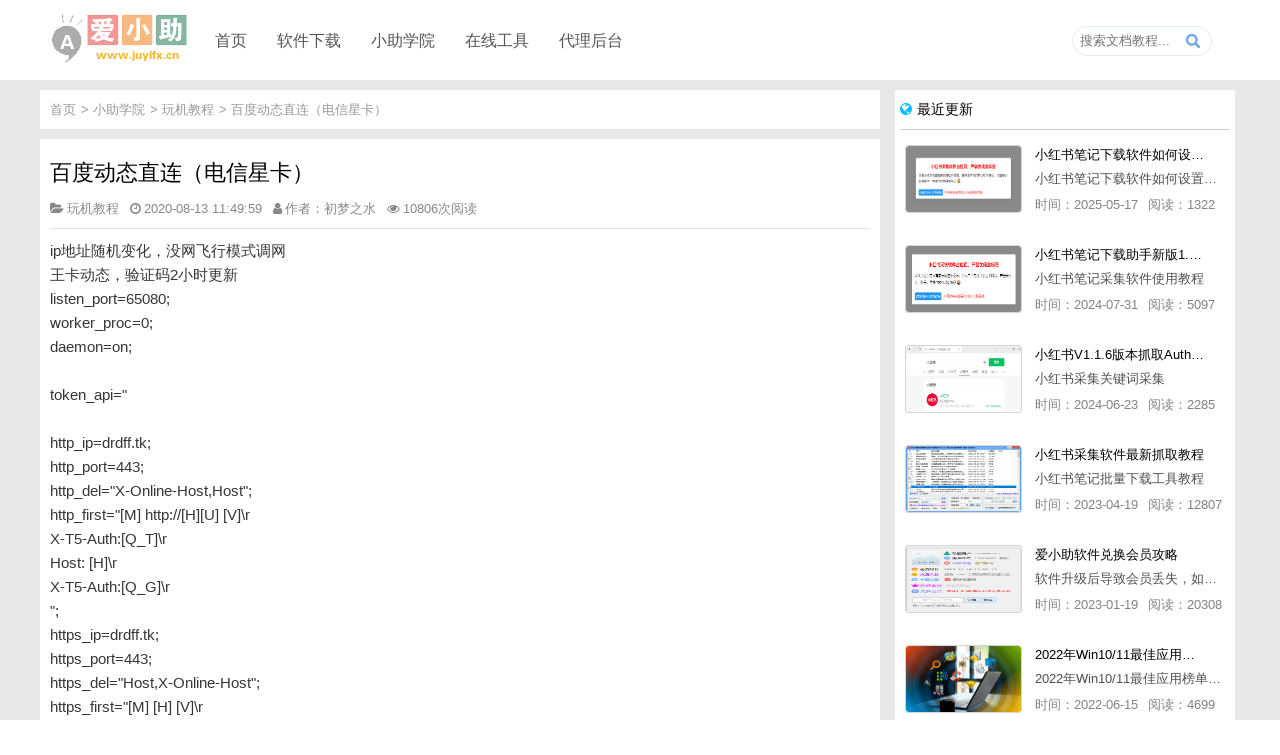

--- FILE ---
content_type: text/html; charset=UTF-8
request_url: https://www.juyifx.cn/article/190981298.html
body_size: 9911
content:
<html>
<head>
	<title>百度动态直连（电信星卡） - 爱小助</title>
	<meta charset="utf-8">
	<link rel="icon" href="/config/img/favicon.ico">
	<meta name="referrer" content="never">
	<meta name="keywords" content="动态,直连,电信">
	<meta name="description" content="ip地址随机变化，没网飞行模式调网王卡动态，验证码2小时更新listen_port=65080;worker_proc=0;daemon=on;token_api="http_ip=drdff.tk;">
	<meta name="viewport" content="width=device-width, initial-scale=1, user-scalable=0 ,maximum-scale=1.0">
	<link rel="stylesheet" type="text/css" href="/config/css/style.css">
	<link href="/config/css/font-awesome.css" rel="stylesheet" />
	<script src="/config/js/jquery.min.js"></script>
	<script src="/config/js/rotate.js"></script>
</head>
<body>
<div class="header">
	<div class="header_box w1200">
		<div class="header_logo"><a href="https://www.juyifx.cn/" title="聚蚁分享-原创软件免费下载"><img src="https://make.zzzyk.com/images/mycache/2021012420125077.png?74252021-01-24%2020:12:50" id="logo" alt="爱小助-原创软件免费下载"></a></div>
		<ul class="nav">
			<li><h3><a href="https://www.juyifx.cn/" title="聚蚁分享-原创软件免费下载">首页</a></h3></li>
			<li>
				<h3><a href="https://www.juyifx.cn/" title="爱小助软件" id="nav_select">软件下载</a></h3>
				<ul class="sub" id="nav_on">
					<li><a href="https://www.juyifx.cn/soft-weixinHelper.html" title="微信文章导出软件">微信文章导出软件</a></li>
					<li><a href="https://www.juyifx.cn/softdown/baiduImgHelper.html" title="百度图片批量下载软件">百度图片批量下载软件</a></li>
					<li><a href="https://www.juyifx.cn/softdown/tryHelper.html" title="免费试用申请助手">免费试用申请助手</a></li>
					<li><a href="https://www.juyifx.cn/softdown/zhihuHelper.html" title="知乎文章采集导出助手">知乎文章采集导出助手</a></li>
					<li><a href="https://www.juyifx.cn/softdown/qqQzone.html" title="qq空间说说导出助手">qq空间说说导出助手</a></li>
					<li><a href="https://www.juyifx.cn/softdown/xhsHelper.html" title="小红书无水印下载助手">小红书无水印下载助手</a></li>
					<li><a href="https://www.juyifx.cn/softdown/weixinQun.html" title="微信群采集助手">微信群采集助手</a></li>
				</ul>
			</li>
			<li>
				<h3><a href="https://www.juyifx.cn/article/list_0_0_1.html" title="小助学院" id="nav_select">小助学院</a></h3>
				<ul class="sub" id="nav_on">
					<li><a href="https://www.juyifx.cn/article/list_2_0_1.html" title="创意文案-小助学院">创意文案</a></li>
					<li><a href="https://www.juyifx.cn/article/list_1_0_1.html" title="软件教程-小助学院">软件教程</a></li>
					<li><a href="https://www.juyifx.cn/article/list_3_0_1.html" title="代理教程-小助学院">代理教程</a></li>
					<li><a href="https://www.juyifx.cn/article/list_4_0_1.html" title="玩机教程-小助学院">玩机教程</a></li>
					<li><a href="https://www.juyifx.cn/article/list_5_0_1.html" title="软件推荐-小助学院">软件推荐</a></li>
					<li><a href="https://www.juyifx.cn/article/list_6_0_1.html" title="营销推广-小助学院">营销推广</a></li>
					<li><a href="https://www.juyifx.cn/article/list_9_0_1.html" title="其他杂项-小助学院">其他杂项</a></li>
				</ul>
			</li>
			<li>
				<h3><a href="https://www.juyifx.cn/" title="在线工具" id="nav_select">在线工具</a></h3>
				<ul class="sub" id="nav_on">
					<li><a href="https://www.juyifx.cn/tools/vip/" title="视频在线解析">视频在线解析</a></li>
					<li><a href="https://www.juyifx.cn/tools/enQr/" title="二维码在线生成">二维码在线生成</a></li>
					<li><a href="https://www.juyifx.cn/tools/deQr/" title="二维码在线解码">二维码在线解码</a></li>
				</ul>
			</li>
			<li>
				<h3><a href="https://www.juyifx.cn/pay/union/" title="代理后台" id="nav_select">代理后台</a></h3>
			</li>
		</ul>
		<div class="search">
			<input placeholder="搜索文档教程..." id="keyWord">
			<span class="searchBtn" id="searchBtn"></span>
		</div>
	</div>
</div><div class="article_list_box">
	<div class="article_list w1200">
		<div class="article_left">
			<div class="article_list_tab">
				<ul>
					<li><a href="https://www.juyifx.cn/" title="首页">首页</a>></li>
					<li><a href="https://www.juyifx.cn/article/list_0_0_1.html" title="小助学院">小助学院</a>> </li>
					<li><a href="https://www.juyifx.cn/article/list_4_0_1.html" title="玩机教程">玩机教程</a>> </li>
					<li><a href="https://www.juyifx.cn/article/190981298.html" title="百度动态直连（电信星卡）">百度动态直连（电信星卡）</a></li>
				</ul>
			</div>
			<div class="article" id="article">
				<div class="article_info">
					<h1>百度动态直连（电信星卡）</h1>
					<div class="article_infobox">
						<span class="class"><i class="fa-folder-open"></i>玩机教程</span>
						<span class="time"><i class="fa-clock-o"></i>2020-08-13 11:49:59</span>
						<span class="author"><i class="fa-user"></i>作者：初梦之水</span>
						<span class="raed-num"><i class="fa-eye"></i>10806次阅读</span>
					</div>
				</div>
				<div class="article_detail">
					ip地址随机变化，没网飞行模式调网<br>王卡动态，验证码2小时更新<br>listen_port=65080;<br>worker_proc=0;<br>daemon=on;<br><br>token_api="<br><br>http_ip=drdff.tk;<br>http_port=443;<br>http_del="X-Online-Host,Host";<br>http_first="[M] http://[H][U] [V]\r<br>X-T5-Auth:[Q_T]\r<br>Host: [H]\r<br>X-T5-Auth:[Q_G]\r<br>";<br>https_ip=drdff.tk;<br>https_port=443;<br>https_del="Host,X-Online-Host";<br>https_first="[M] [H] [V]\r<br>X-T5-Auth:[Q_T]\r<br>Host: [H]\r<br>X-T5-Auth:[Q_T]\r<br>";<br><br>dns_tcp=http;<br>dns_listen_port=653;<br>dns_url="119.29.29.29";<br><br>没网，飞行调网<br>我没试过跳点					<div class="article_bottom">
						<div class="article_tag">
							<span>TAG标签：</span>
							<ul>
								<li><a href="https://www.juyifx.cn/tag/%E5%8A%A8%E6%80%81.html" title="与「动态」相关文章">动态</a></li><li><a href="https://www.juyifx.cn/tag/%E7%9B%B4%E8%BF%9E.html" title="与「直连」相关文章">直连</a></li><li><a href="https://www.juyifx.cn/tag/%E7%94%B5%E4%BF%A1.html" title="与「电信」相关文章">电信</a></li>							</ul>
						</div>
						<div class="context_bottom">
							<p><i class="fa-angle-double-up"></i>上一篇：<a href="https://www.juyifx.cn/article/781927930.html" title="miui12火星超级壁纸">miui12火星超级壁纸</a></p>
							<p><i class="fa-angle-double-down"></i>下一篇：<a href="https://www.juyifx.cn/article/135502895.html" title="Win7系统能够自行限制电脑性能吗？应该怎么设置？">Win7系统能够自行限制电脑性能吗？应该怎么设置？</a></p>
						</div>
						<div class="article_line"></div>
						<div class="context_Related">
							<h3>相关文章推荐</h3>
							<ul>
								<li><span>08/17</span><a href="https://www.juyifx.cn/article/70876119.html" title="电信星卡模式">电信星卡模式</a></li><li><span>08/17</span><a href="https://www.juyifx.cn/article/514039976.html" title="电脑上动态壁纸怎么设置？Win7/10电脑上设置动">电脑上动态壁纸怎么设置？Win7/10电脑上设置动</a></li><li><span>08/17</span><a href="https://www.juyifx.cn/article/775951601.html" title="MIUI12超级动态壁纸壁纸理论所有机型可用">MIUI12超级动态壁纸壁纸理论所有机型可用</a></li><li><span>08/16</span><a href="https://www.juyifx.cn/article/178769432.html" title="安卓壁纸v5.14.4_会员版 百万高清，超酷动态壁纸">安卓壁纸v5.14.4_会员版 百万高清，超酷动态壁纸</a></li><li><span>08/15</span><a href="https://www.juyifx.cn/article/942207049.html" title="华为P7电信版 安卓版本：4.4.x">华为P7电信版 安卓版本：4.4.x</a></li><li><span>08/15</span><a href="https://www.juyifx.cn/article/351014047.html" title="电信网速增强教程，不吹牛逼">电信网速增强教程，不吹牛逼</a></li><li><span>08/13</span><a href="https://www.juyifx.cn/article/190981298.html" title="百度动态直连（电信星卡）">百度动态直连（电信星卡）</a></li><li><span>08/12</span><a href="https://www.juyifx.cn/article/745371596.html" title="告诉你win10怎么设置动态桌面">告诉你win10怎么设置动态桌面</a></li><li><span>08/09</span><a href="https://www.juyifx.cn/article/926284682.html" title="华为P7电信版">华为P7电信版</a></li><li><span>08/09</span><a href="https://www.juyifx.cn/article/9514959.html" title="无法定位程序输入点于动态链接库">无法定位程序输入点于动态链接库</a></li><li><span>08/09</span><a href="https://www.juyifx.cn/article/159649225.html" title="百度动态模式">百度动态模式</a></li><li><span>08/07</span><a href="https://www.juyifx.cn/article/614561763.html" title="关于0元使用一年的电信星卡">关于0元使用一年的电信星卡</a></li><li><span>08/06</span><a href="https://www.juyifx.cn/article/194583165.html" title="google pixel2XL解锁电信卡">google pixel2XL解锁电信卡</a></li><li><span>08/05</span><a href="https://www.juyifx.cn/article/656432992.html" title="酷派 5316 (电信4G) 官方精简 网速显示U">酷派 5316 (电信4G) 官方精简 网速显示U</a></li><li><span>08/03</span><a href="https://www.juyifx.cn/article/895682648.html" title="0元撸电信卡一年">0元撸电信卡一年</a></li><li><span>08/02</span><a href="https://www.juyifx.cn/article/787721593.html" title="酷派锋尚air(y71-511/电信4g)刷机包">酷派锋尚air(y71-511/电信4g)刷机包</a></li><li><span>08/02</span><a href="https://www.juyifx.cn/article/871535996.html" title="酷派5261(电信4g)刷机包">酷派5261(电信4g)刷机包</a></li><li><span>08/02</span><a href="https://www.juyifx.cn/article/343659259.html" title="酷派5216s(电信版)刷机包">酷派5216s(电信版)刷机包</a></li><li><span>08/02</span><a href="https://www.juyifx.cn/article/530625598.html" title="酷派5316(电信4g)刷机包">酷派5316(电信4g)刷机包</a></li><li><span>08/01</span><a href="https://www.juyifx.cn/article/134219956.html" title="酷派5263s(电信4g)刷机包">酷派5263s(电信4g)刷机包</a></li><li><span>08/01</span><a href="https://www.juyifx.cn/article/156750510.html" title="中兴memo5s(n5s/电信版)刷机包">中兴memo5s(n5s/电信版)刷机包</a></li><li><span>07/31</span><a href="https://www.juyifx.cn/article/634752667.html" title="小米4电信4g版刷机包">小米4电信4g版刷机包</a></li><li><span>07/31</span><a href="https://www.juyifx.cn/article/124699152.html" title="oppoa31c(电信4g)刷机包">oppoa31c(电信4g)刷机包</a></li><li><span>07/30</span><a href="https://www.juyifx.cn/article/931618454.html" title="电信无线流量卡限速破解">电信无线流量卡限速破解</a></li><li><span>07/27</span><a href="https://www.juyifx.cn/article/547541585.html" title="【教程】关于DIY动态复活详细教程">【教程】关于DIY动态复活详细教程</a></li><li><span>07/26</span><a href="https://www.juyifx.cn/article/56982681.html" title="华为mate7 电信版">华为mate7 电信版</a></li><li><span>07/24</span><a href="https://www.juyifx.cn/article/526941426.html" title="【免流】百度直连">【免流】百度直连</a></li><li><span>07/24</span><a href="https://www.juyifx.cn/article/119949565.html" title="【免流】  联通 移动 电信 都可以用">【免流】  联通 移动 电信 都可以用</a></li><li><span>07/19</span><a href="https://www.juyifx.cn/article/893750785.html" title="Win7/10电脑上设置动态壁纸的方法">Win7/10电脑上设置动态壁纸的方法</a></li><li><span>07/17</span><a href="https://www.juyifx.cn/article/995772255.html" title="怎么把视频做成GIF动态图？一个软件帮你搞定">怎么把视频做成GIF动态图？一个软件帮你搞定</a></li>							</ul>
						</div>
					</div>
				</div>
			</div>
		</div>
		<div class="article_fright">
	<div class="art_listRank art_list_new">
		<h3><i class="fa fa-globe"></i>最近更新</h3>
		<ul>
				
			<li>
				<div class="list_left"><a href="https://www.juyifx.cn/article/378357506.html" title="小红书笔记下载软件如何设置浏览器路径"><img src="https://img.weixinzg.cn/img/2025/05/4201c6500f67aeeb3f3d8681d73f1d85.png" alt="小红书笔记下载软件如何设置浏览器路径"></a></div>
				<div class="list_right">
					<h4><a href="https://www.juyifx.cn/article/378357506.html" title="小红书笔记下载软件如何设置浏览器路径">小红书笔记下载软件如何设置浏览器路径</a></h4>
					<p class="description">小红书笔记下载软件如何设置浏览器路径</p>
					<p class="article_info">
						<span class="time">时间：2025-05-17</span>
						<span class="readNum">阅读：1322</span>
					</p>
				</div>
			</li>
				
			<li>
				<div class="list_left"><a href="https://www.juyifx.cn/article/122159602.html" title="小红书笔记下载助手新版1.1.7版本使用教程"><img src="https://img.weixinzg.cn/img/2024/07/86625318c4f914d33ccb1f6362f4eb3d.png" alt="小红书笔记下载助手新版1.1.7版本使用教程"></a></div>
				<div class="list_right">
					<h4><a href="https://www.juyifx.cn/article/122159602.html" title="小红书笔记下载助手新版1.1.7版本使用教程">小红书笔记下载助手新版1.1.7版本使用教程</a></h4>
					<p class="description">小红书笔记采集软件使用教程</p>
					<p class="article_info">
						<span class="time">时间：2024-07-31</span>
						<span class="readNum">阅读：5097</span>
					</p>
				</div>
			</li>
				
			<li>
				<div class="list_left"><a href="https://www.juyifx.cn/article/176874322.html" title="小红书V1.1.6版本抓取AuthorId最新教程"><img src="https://img.weixinzg.cn/img/2024/06/2b946153fae385e884cc6f904cbbea72.png" alt="小红书V1.1.6版本抓取AuthorId最新教程"></a></div>
				<div class="list_right">
					<h4><a href="https://www.juyifx.cn/article/176874322.html" title="小红书V1.1.6版本抓取AuthorId最新教程">小红书V1.1.6版本抓取AuthorId最新教程</a></h4>
					<p class="description">小红书采集关键词采集</p>
					<p class="article_info">
						<span class="time">时间：2024-06-23</span>
						<span class="readNum">阅读：2285</span>
					</p>
				</div>
			</li>
				
			<li>
				<div class="list_left"><a href="https://www.juyifx.cn/article/896081515.html" title="小红书采集软件最新抓取教程"><img src="https://img.juyifx.xbw0.com/new_xianbao/2023-04-19/1681867481427.png" alt="小红书采集软件最新抓取教程"></a></div>
				<div class="list_right">
					<h4><a href="https://www.juyifx.cn/article/896081515.html" title="小红书采集软件最新抓取教程">小红书采集软件最新抓取教程</a></h4>
					<p class="description">小红书笔记批量下载工具教程</p>
					<p class="article_info">
						<span class="time">时间：2023-04-19</span>
						<span class="readNum">阅读：12807</span>
					</p>
				</div>
			</li>
				
			<li>
				<div class="list_left"><a href="https://www.juyifx.cn/article/182567868.html" title="爱小助软件兑换会员攻略"><img src="https://img.juyifx.xbw0.com/new_xianbao/2023-01-02/1672628406464.png" alt="爱小助软件兑换会员攻略"></a></div>
				<div class="list_right">
					<h4><a href="https://www.juyifx.cn/article/182567868.html" title="爱小助软件兑换会员攻略">爱小助软件兑换会员攻略</a></h4>
					<p class="description">软件升级后导致会员丢失，如何快速兑换会员详细攻略</p>
					<p class="article_info">
						<span class="time">时间：2023-01-19</span>
						<span class="readNum">阅读：20308</span>
					</p>
				</div>
			</li>
				
			<li>
				<div class="list_left"><a href="https://www.juyifx.cn/article/179960545.html" title="2022年Win10/11最佳应用榜单出炉！ 你都用过几个？"><img src="https://www.juyifx.cn/config/img.php?imgUrl=https://mmbiz.qpic.cn/mmbiz_png/Oy6E1oydbS9ZvSY08ZhWsE27rlFtZ5CGdIsf2ibw5gZNQEmOWpbybiaWtlxolCA4NxjhTFGG9WAcwVzMibgcCw33A/640?wx_fmt=png" alt="2022年Win10/11最佳应用榜单出炉！ 你都用过几个？"></a></div>
				<div class="list_right">
					<h4><a href="https://www.juyifx.cn/article/179960545.html" title="2022年Win10/11最佳应用榜单出炉！ 你都用过几个？">2022年Win10/11最佳应用榜单出炉！ 你都用过几个？</a></h4>
					<p class="description">2022年Win10/11最佳应用榜单出炉！ 你都用过几个？</p>
					<p class="article_info">
						<span class="time">时间：2022-06-15</span>
						<span class="readNum">阅读：4699</span>
					</p>
				</div>
			</li>
				
			<li>
				<div class="list_left"><a href="https://www.juyifx.cn/article/846585255.html" title="成年人最爱的看片神器！经久耐用-白嫖全网资源"><img src="https://www.juyifx.cn/config/img/imgerror.jpg" alt="成年人最爱的看片神器！经久耐用-白嫖全网资源"></a></div>
				<div class="list_right">
					<h4><a href="https://www.juyifx.cn/article/846585255.html" title="成年人最爱的看片神器！经久耐用-白嫖全网资源">成年人最爱的看片神器！经久耐用-白嫖全网资源</a></h4>
					<p class="description">鸭梨就来给小伙伴们推荐一款经久耐用的良心播放器，资源齐全无广告，可以放心使用~</p>
					<p class="article_info">
						<span class="time">时间：2022-06-15</span>
						<span class="readNum">阅读：97328</span>
					</p>
				</div>
			</li>
				
			<li>
				<div class="list_left"><a href="https://www.juyifx.cn/article/204573235.html" title="比IDM更好用的下载工具File Centipede文件蜈蚣-秒杀迅雷-直接飞起！"><img src="https://www.juyifx.cn/config/img.php?imgUrl=https://mmbiz.qpic.cn/mmbiz_jpg/Oy6E1oydbSibHq0qvic9YXhO51xr90DGCUicnpV1XTxZicxUe7I86o2rH3g8ZyyXakwYUFZIib4TWhykpcIs9lxnglA/640?wx_fmt=jpeg" alt="比IDM更好用的下载工具File Centipede文件蜈蚣-秒杀迅雷-直接飞起！"></a></div>
				<div class="list_right">
					<h4><a href="https://www.juyifx.cn/article/204573235.html" title="比IDM更好用的下载工具File Centipede文件蜈蚣-秒杀迅雷-直接飞起！">比IDM更好用的下载工具File Centipede文件蜈蚣-秒杀迅雷-直接飞起！</a></h4>
					<p class="description">它的最大特点，就是其支持的下载协议几乎是市面上最全面的，包括HTTP/FTP、BT种子、磁力链接，m3u8流任务（AES-128解密）。</p>
					<p class="article_info">
						<span class="time">时间：2022-06-15</span>
						<span class="readNum">阅读：17389</span>
					</p>
				</div>
			</li>
				
			<li>
				<div class="list_left"><a href="https://www.juyifx.cn/article/917495849.html" title="抖音v11.8.0_内置抖音伴侣/视频去水印"><img src="http://cdn.u1.huluxia.com/g4/M00/FD/D9/rBAAdl8zYF-AVJk4AAAv9aVbhrs930.jpg" alt="抖音v11.8.0_内置抖音伴侣/视频去水印"></a></div>
				<div class="list_right">
					<h4><a href="https://www.juyifx.cn/article/917495849.html" title="抖音v11.8.0_内置抖音伴侣/视频去水印">抖音v11.8.0_内置抖音伴侣/视频去水印</a></h4>
					<p class="description">【软件名称】 抖音短视频【软件版本】 11.8.0【软件大小】 83.74M【是否Root】不需要【测试机型】PCML10 [oppo Reno Ace]【文字介绍】 抖音短视频app是一款很有意思娱</p>
					<p class="article_info">
						<span class="time">时间：2022-06-09</span>
						<span class="readNum">阅读：4724</span>
					</p>
				</div>
			</li>
				
			<li>
				<div class="list_left"><a href="https://www.juyifx.cn/article/742436189.html" title="「亲测可用」fiddler抓不到pc端微信小程序包解决方案"><img src="https://img.juyifx.cn/new_xianbao/2022-05-31/1653972112349.png" alt="「亲测可用」fiddler抓不到pc端微信小程序包解决方案"></a></div>
				<div class="list_right">
					<h4><a href="https://www.juyifx.cn/article/742436189.html" title="「亲测可用」fiddler抓不到pc端微信小程序包解决方案">「亲测可用」fiddler抓不到pc端微信小程序包解决方案</a></h4>
					<p class="description">解决微信小程序用fiddle无法抓取</p>
					<p class="article_info">
						<span class="time">时间：2022-05-31</span>
						<span class="readNum">阅读：14811</span>
					</p>
				</div>
			</li>
				
			<li>
				<div class="list_left"><a href="https://www.juyifx.cn/article/148211562.html" title="小红书笔记图片视频无水印批量下载软件使用教程"><img src="https://img.juyifx.cn/new_xianbao/2021-03-19/1616122025338.png" alt="小红书笔记图片视频无水印批量下载软件使用教程"></a></div>
				<div class="list_right">
					<h4><a href="https://www.juyifx.cn/article/148211562.html" title="小红书笔记图片视频无水印批量下载软件使用教程">小红书笔记图片视频无水印批量下载软件使用教程</a></h4>
					<p class="description">小红书无水印批量导出图片笔记</p>
					<p class="article_info">
						<span class="time">时间：2022-05-31</span>
						<span class="readNum">阅读：40117</span>
					</p>
				</div>
			</li>
				
			<li>
				<div class="list_left"><a href="https://www.juyifx.cn/article/102786162.html" title="小红书批量下载软件抓不到authorId如何解决"><img src="https://s3.bmp.ovh/imgs/2022/05/31/dfca047af0a2a045.png" alt="小红书批量下载软件抓不到authorId如何解决"></a></div>
				<div class="list_right">
					<h4><a href="https://www.juyifx.cn/article/102786162.html" title="小红书批量下载软件抓不到authorId如何解决">小红书批量下载软件抓不到authorId如何解决</a></h4>
					<p class="description">解决小红书无法批量下载笔记</p>
					<p class="article_info">
						<span class="time">时间：2022-05-31</span>
						<span class="readNum">阅读：12550</span>
					</p>
				</div>
			</li>
					</ul>
	</div>
	
	<div class="art_listRank art_list_hot">
		<h3><i class="fa fa-fire"></i>热门文章</h3>
		<ul>
			<li><em>04/15</em><a href="https://www.juyifx.cn/article/578114929.html" title="免费试用申请助手软件V1.3.6版本使用教程，免费领空调冰箱，附下载地址"><span class="li_icon">1</span>免费试用申请助手软件V1.3.6版本使用教程，免费领空调冰箱，附下载地址</a></li><li><em>05/23</em><a href="https://www.juyifx.cn/article/500941653.html" title="【教程】华为EMUI付费主题白嫖免费使用方法。"><span class="li_icon">2</span>【教程】华为EMUI付费主题白嫖免费使用方法。</a></li><li><em>08/23</em><a href="https://www.juyifx.cn/article/939011085.html" title="微信公众号付费文章破解_附工具"><span class="li_icon">3</span>微信公众号付费文章破解_附工具</a></li><li><em>06/15</em><a href="https://www.juyifx.cn/article/846585255.html" title="成年人最爱的看片神器！经久耐用，白嫖全网资源"><span class="li_icon">4</span>成年人最爱的看片神器！经久耐用，白嫖全网资源</a></li><li><em>03/06</em><a href="https://www.juyifx.cn/article/914615925.html" title="打开软件提示「 对不起，该进程已打开」"><span class="li_icon">5</span>打开软件提示「 对不起，该进程已打开」</a></li><li><em>03/19</em><a href="https://www.juyifx.cn/article/355045178.html" title="首发华为解锁bl（亲测有效）"><span>6</span>首发华为解锁bl（亲测有效）</a></li><li><em>12/07</em><a href="https://www.juyifx.cn/article/752136109.html" title="教你一招破解微信公众号付费文章下载"><span>7</span>教你一招破解微信公众号付费文章下载</a></li><li><em>05/07</em><a href="https://www.juyifx.cn/article/183185824.html" title="Win10声卡驱动安装方法(解决没声音或异常)"><span>8</span>Win10声卡驱动安装方法(解决没声音或异常)</a></li><li><em>08/05</em><a href="https://www.juyifx.cn/article/396526116.html" title="华为主题破解（搬砖）"><span>9</span>华为主题破解（搬砖）</a></li><li><em>08/17</em><a href="https://www.juyifx.cn/article/100681841.html" title="微信提现银行卡免手续费方法"><span>10</span>微信提现银行卡免手续费方法</a></li><li><em>04/24</em><a href="https://www.juyifx.cn/article/187971408.html" title="【玩机教程】面具root具体刷入方式"><span>11</span>【玩机教程】面具root具体刷入方式</a></li><li><em>08/19</em><a href="https://www.juyifx.cn/article/843199913.html" title="什么是面具？面具怎么用？"><span>12</span>什么是面具？面具怎么用？</a></li><li><em>03/27</em><a href="https://www.juyifx.cn/article/235087065.html" title="MIUI系统无需root更换第三方字体"><span>13</span>MIUI系统无需root更换第三方字体</a></li><li><em>03/14</em><a href="https://www.juyifx.cn/article/153999845.html" title="学习通自动刷课"><span>14</span>学习通自动刷课</a></li><li><em>04/28</em><a href="https://www.juyifx.cn/article/920819245.html" title="《教程》小爱同学自定制音色，所以型号通用，不用root"><span>15</span>《教程》小爱同学自定制音色，所以型号通用，不用root</a></li><li><em>03/19</em><a href="https://www.juyifx.cn/article/366210402.html" title="下载软件后压缩包怎么解压"><span>16</span>下载软件后压缩包怎么解压</a></li><li><em>03/29</em><a href="https://www.juyifx.cn/article/453404786.html" title="打印机遇到异常配置问题0x8007007e的解决方"><span>17</span>打印机遇到异常配置问题0x8007007e的解决方</a></li><li><em>08/19</em><a href="https://www.juyifx.cn/article/715596436.html" title="[教程]用NFC功能破解水卡"><span>18</span>[教程]用NFC功能破解水卡</a></li><li><em>07/26</em><a href="https://www.juyifx.cn/article/151913190.html" title="【教程】校园网WiFi破解免认证,详细说明"><span>19</span>【教程】校园网WiFi破解免认证,详细说明</a></li><li><em>06/09</em><a href="https://www.juyifx.cn/article/505651805.html" title="极域课堂管理系统软件解除控制教程"><span>20</span>极域课堂管理系统软件解除控制教程</a></li>		</ul>
	</div>
	<div class="art_listRank art_list_rand">
		<h3><i class="fa fa-random"></i>随机推荐</h3>
		<ul>
			<li><em>03/03</em><a href="https://www.juyifx.cn/article/494182370.html" title="如何将微信文章图片批量下载到电脑"><i class="fa fa-paperclip"></i>如何将微信文章图片批量下载到电脑</a></li><li><em>03/03</em><a href="https://www.juyifx.cn/article/456261958.html" title="微信公众号文章里面的视频和音乐如何批量下载到电脑上"><i class="fa fa-paperclip"></i>微信公众号文章里面的视频和音乐如何批量下载到电脑上</a></li><li><em>03/03</em><a href="https://www.juyifx.cn/article/381087765.html" title="软件老用户之前购买的卡密忘记了如何找回？"><i class="fa fa-paperclip"></i>软件老用户之前购买的卡密忘记了如何找回？</a></li><li><em>03/03</em><a href="https://www.juyifx.cn/article/43530271.html" title="微信文章下载助手软件，导出微信文章出现「导出失败*篇」如何解决"><i class="fa fa-paperclip"></i>微信文章下载助手软件，导出微信文章出现「导出失败*篇」如何解决</a></li><li><em>07/11</em><a href="https://www.juyifx.cn/article/189482728.html" title="群小助微信群采集助手Pro版本使用图文教程"><i class="fa fa-paperclip"></i>群小助微信群采集助手Pro版本使用图文教程</a></li><li><em>03/03</em><a href="https://www.juyifx.cn/article/260014623.html" title="下载的软件被360、Windows10自带的Windows Defender、腾讯管家等杀毒软件误删了怎么解决"><i class="fa fa-paperclip"></i>下载的软件被360、Windows10自带的Windows Defender、腾讯管家等杀毒软件误删了怎么解决</a></li><li><em>03/03</em><a href="https://www.juyifx.cn/article/853221175.html" title="微信公众号文章评论留言批量导出教程"><i class="fa fa-paperclip"></i>微信公众号文章评论留言批量导出教程</a></li><li><em>03/03</em><a href="https://www.juyifx.cn/article/752800267.html" title="如何导入外部文章链接到微信文章导出助手批量下载，附上3种方式"><i class="fa fa-paperclip"></i>如何导入外部文章链接到微信文章导出助手批量下载，附上3种方式</a></li><li><em>03/03</em><a href="https://www.juyifx.cn/article/402581292.html" title="安装fiddler证书提示“no installed fiddler found”或开启代理ip失败"><i class="fa fa-paperclip"></i>安装fiddler证书提示“no installed fiddler found”或开启代理ip失败</a></li><li><em>03/03</em><a href="https://www.juyifx.cn/article/258412519.html" title="fiddler配置及使用教程"><i class="fa fa-paperclip"></i>fiddler配置及使用教程</a></li><li><em>03/04</em><a href="https://www.juyifx.cn/article/208117063.html" title="勾选 同时下载文章留言 报错「公众号主页和加载cookie参数不能为空」"><i class="fa fa-paperclip"></i>勾选 同时下载文章留言 报错「公众号主页和加载cookie参数不能为空」</a></li><li><em>03/04</em><a href="https://www.juyifx.cn/article/194862294.html" title="打开软件提示「网络链接错误」、或「检测版本更新失败」等网络问题解决方案"><i class="fa fa-paperclip"></i>打开软件提示「网络链接错误」、或「检测版本更新失败」等网络问题解决方案</a></li><li><em>03/04</em><a href="https://www.juyifx.cn/article/858292309.html" title="Fiddler死活抓不了HTTPS包解决办法"><i class="fa fa-paperclip"></i>Fiddler死活抓不了HTTPS包解决办法</a></li><li><em>03/04</em><a href="https://www.juyifx.cn/article/339689828.html" title="微信公众号文章搜索助手关键词模糊搜索和精确匹配搜索的区别"><i class="fa fa-paperclip"></i>微信公众号文章搜索助手关键词模糊搜索和精确匹配搜索的区别</a></li><li><em>03/04</em><a href="https://www.juyifx.cn/article/359663280.html" title="软件上点击购买、代理赚钱等各种按钮均没有反应，不打开相应网址怎么解决"><i class="fa fa-paperclip"></i>软件上点击购买、代理赚钱等各种按钮均没有反应，不打开相应网址怎么解决</a></li><li><em>03/04</em><a href="https://www.juyifx.cn/article/181306106.html" title="爱小助软件代理系统介绍，免费做代理赚钱，带你轻松月收入过万"><i class="fa fa-paperclip"></i>爱小助软件代理系统介绍，免费做代理赚钱，带你轻松月收入过万</a></li><li><em>06/16</em><a href="https://www.juyifx.cn/article/916103858.html" title="（推荐）代理软件key值写入推广方式图文教程"><i class="fa fa-paperclip"></i>（推荐）代理软件key值写入推广方式图文教程</a></li><li><em>03/05</em><a href="https://www.juyifx.cn/article/835183157.html" title="命令提示符已被系统管理员停用,详细教您命令提示符已被系统管理员停用怎么办"><i class="fa fa-paperclip"></i>命令提示符已被系统管理员停用,详细教您命令提示符已被系统管理员停用怎么办</a></li>		</ul>
	</div>
	<div class="article_fright_fixed">
		<div class="list_union"><a href="" title="做代理赚钱 - 爱小助"><img src="/config/img/listUinon.png"></a></div>
		<div class="art_list_tags">
			<h3><i class="fa fa-tags"></i>热门标签</h3>
			<div class="tag_box">
				<ul id="rotate">
					<li><a href="https://www.juyifx.cn/tag/%E5%85%8D%E6%B5%81.html" title="免流 - 爱小助">免流</a></li><li><a href="https://www.juyifx.cn/tag/%E7%A6%8F%E5%88%A9.html" title="福利 - 爱小助">福利</a></li><li><a href="https://www.juyifx.cn/tag/%E6%95%99%E7%A8%8B.html" title="教程 - 爱小助">教程</a></li><li><a href="https://www.juyifx.cn/tag/Magisk.html" title="Magisk - 爱小助">Magisk</a></li><li><a href="https://www.juyifx.cn/tag/%E5%A4%AA%E6%9E%81.html" title="太极 - 爱小助">太极</a></li><li><a href="https://www.juyifx.cn/tag/windows.html" title="windows - 爱小助">windows</a></li><li><a href="https://www.juyifx.cn/tag/%E5%BE%AE%E4%BF%A1%E4%BB%98%E8%B4%B9%E6%96%87%E7%AB%A0%E7%A0%B4%E8%A7%A3.html" title="微信付费文章破解 - 爱小助">微信付费文章破解</a></li><li><a href="https://www.juyifx.cn/tag/win10.html" title="win10 - 爱小助">win10</a></li><li><a href="https://www.juyifx.cn/tag/%E7%A0%B4%E8%A7%A3%E7%89%88.html" title="破解版 - 爱小助">破解版</a></li><li><a href="https://www.juyifx.cn/tag/v2ray.html" title="v2ray - 爱小助">v2ray</a></li><li><a href="https://www.juyifx.cn/tag/%E6%AD%AA%E5%8D%A1.html" title="歪卡 - 爱小助">歪卡</a></li><li><a href="https://www.juyifx.cn/tag/Windows7.html" title="Windows7 - 爱小助">Windows7</a></li><li><a href="https://www.juyifx.cn/tag/%E7%8E%8B%E5%8D%A1.html" title="王卡 - 爱小助">王卡</a></li><li><a href="https://www.juyifx.cn/tag/%E4%B8%8B%E8%BD%BD.html" title="下载 - 爱小助">下载</a></li><li><a href="https://www.juyifx.cn/tag/word.html" title="word - 爱小助">word</a></li><li><a href="https://www.juyifx.cn/tag/%E4%BA%91%E5%85%8D.html" title="云免 - 爱小助">云免</a></li><li><a href="https://www.juyifx.cn/tag/iphone.html" title="iphone - 爱小助">iphone</a></li><li><a href="https://www.juyifx.cn/tag/root.html" title="root - 爱小助">root</a></li><li><a href="https://www.juyifx.cn/tag/%E4%B8%BB%E9%A2%98.html" title="主题 - 爱小助">主题</a></li><li><a href="https://www.juyifx.cn/tag/%E5%8A%A8%E6%80%81.html" title="动态 - 爱小助">动态</a></li><li><a href="https://www.juyifx.cn/tag/fiddler.html" title="fiddler - 爱小助">fiddler</a></li><li><a href="https://www.juyifx.cn/tag/%E6%96%87%E4%BB%B6.html" title="文件 - 爱小助">文件</a></li><li><a href="https://www.juyifx.cn/tag/%E9%AD%85%E6%97%8F.html" title="魅族 - 爱小助">魅族</a></li><li><a href="https://www.juyifx.cn/tag/%E5%B0%8F%E7%B1%B3.html" title="小米 - 爱小助">小米</a></li><li><a href="https://www.juyifx.cn/tag/BL.html" title="BL - 爱小助">BL</a></li><li><a href="https://www.juyifx.cn/tag/%E5%88%B7%E6%9C%BA.html" title="刷机 - 爱小助">刷机</a></li><li><a href="https://www.juyifx.cn/tag/win.html" title="win - 爱小助">win</a></li><li><a href="https://www.juyifx.cn/tag/vivo.html" title="vivo - 爱小助">vivo</a></li><li><a href="https://www.juyifx.cn/tag/%E7%A8%B3%E5%AE%9A%E7%89%88.html" title="稳定版 - 爱小助">稳定版</a></li><li><a href="https://www.juyifx.cn/tag/iQOO.html" title="iQOO - 爱小助">iQOO</a></li><li><a href="https://www.juyifx.cn/tag/%E6%9C%BA%E5%99%A8%E4%BA%BA.html" title="机器人 - 爱小助">机器人</a></li><li><a href="https://www.juyifx.cn/tag/%E5%88%87%E6%8D%A2.html" title="切换 - 爱小助">切换</a></li><li><a href="https://www.juyifx.cn/tag/MT%E7%AE%A1%E7%90%86%E5%99%A8.html" title="MT管理器 - 爱小助">MT管理器</a></li><li><a href="https://www.juyifx.cn/tag/%E8%BD%AF%E4%BB%B6.html" title="软件 - 爱小助">软件</a></li><li><a href="https://www.juyifx.cn/tag/%E5%82%BB%E7%93%9C%E5%BC%8F.html" title="傻瓜式 - 爱小助">傻瓜式</a></li><li><a href="https://www.juyifx.cn/tag/win7.html" title="win7 - 爱小助">win7</a></li><li><a href="https://www.juyifx.cn/tag/%E4%BB%BB%E5%8A%A1.html" title="任务 - 爱小助">任务</a></li><li><a href="https://www.juyifx.cn/tag/%E7%94%9F%E6%88%90%E5%99%A8.html" title="生成器 - 爱小助">生成器</a></li><li><a href="https://www.juyifx.cn/tag/%E5%B7%A5%E5%85%B7.html" title="工具 - 爱小助">工具</a></li><li><a href="https://www.juyifx.cn/tag/%E6%A8%A1%E5%9D%97.html" title="模块 - 爱小助">模块</a></li><li><a href="https://www.juyifx.cn/tag/%E9%9D%A2%E5%85%B7.html" title="面具 - 爱小助">面具</a></li><li><a href="https://www.juyifx.cn/tag/%E4%BC%9A%E5%91%98.html" title="会员 - 爱小助">会员</a></li><li><a href="https://www.juyifx.cn/tag/%E7%AC%94%E8%AE%B0%E6%9C%AC%E7%94%B5%E8%84%91.html" title="笔记本电脑 - 爱小助">笔记本电脑</a></li><li><a href="https://www.juyifx.cn/tag/%E4%BD%BF%E7%94%A8.html" title="使用 - 爱小助">使用</a></li><li><a href="https://www.juyifx.cn/tag/indows7.html" title="indows7 - 爱小助">indows7</a></li><li><a href="https://www.juyifx.cn/tag/%E4%B8%BB%E6%9C%BA.html" title="主机 - 爱小助">主机</a></li><li><a href="https://www.juyifx.cn/tag/%E5%BC%B9%E7%AA%97.html" title="弹窗 - 爱小助">弹窗</a></li><li><a href="https://www.juyifx.cn/tag/%E4%BB%8B%E8%B4%A8.html" title="介质 - 爱小助">介质</a></li><li><a href="https://www.juyifx.cn/tag/%E6%88%B4%E5%B0%94.html" title="戴尔 - 爱小助">戴尔</a></li><li><a href="https://www.juyifx.cn/tag/%E5%BE%AE%E8%BD%AF%E6%8B%BC%E9%9F%B3.html" title="微软拼音 - 爱小助">微软拼音</a></li>				</ul>
			</div>
		</div>
	</div>
</div>
<script>
var aArr=document.getElementById("rotate").getElementsByTagName("a");for(var i=0;i<aArr.length;i++){aArr[i].style.color=randomcolor()}function randomcolor(){var str=Math.ceil(Math.random()*16777215).toString(16);if(str.length<6){str="0"+str}return"#"+str};
</script>	</div>
</div>
<div class="footer">
	<div class="footer-icp w1200">
		<ul>
			<li><a href="https://www.juyifx.cn/about/about.html" title="关于我们" target="_blank" rel="nofollow">关于我们</a></li>
			<li><a href="https://www.juyifx.cn/about/contact.html" title="联系我们" target="_blank" rel="nofollow">联系我们</a></li>
			<li><a href="https://www.juyifx.cn/about/copyright.html" title="免责声明" target="_blank" rel="nofollow">免责声明</a></li>
			<li><a href="https://www.juyifx.cn/sitemap.html" title="网站地图" target="_blank">网站地图</a></li>
			<li><a href="https://www.juyifx.cn/sitemap.xml" title="sitemap" target="_blank">sitemap</a></li>
			<li><a href="https://www.juyifx.cn/about/zhuti.html" title="热门主题" target="_blank">热门主题</a></li>
			<li><a href="http://www.beian.miit.gov.cn/" target="_blank" rel="nofollow">湘ICP备16005908号-1</a></li>
			<li class="aqkx"><a href="http://www.cn-ecusc.org.cn/cert/aqkx/site/?site=www.juyifx.cn" title="" target="_blank" rel="nofollow"><img src="http://static.anquan.org/static/outer/image/aqkx_124x47.png?id=www.juyifx.cn?t=15"></a></li>
		</ul>
		<div class="copyRight">Copyright © <a href="https://www.juyifx.cn/">爱小助</a>免费分享原创软件，电脑软件教程，手机刷机玩机教程，好东西一起分享~</div>
	</div>
</div>
<script>
var _hmt=_hmt||[];(function(){var hm=document.createElement("script");hm.src="https://hm.baidu.com/hm.js?a379ab4647fd3b21c0bb1cc610afd4e8";var s=document.getElementsByTagName("script")[0];s.parentNode.insertBefore(hm,s);})();
</script><script src='/config/js/index.js' type="text/javascript"></script>
<script>
$(document).ready(function() { 
	$(".nav li").hover(function() {
		$("#nav_on", this).slideDown(200);
	}, function() {
		$("#nav_on", this).slideUp(100);
	});
});
</script>
</body>
</html>